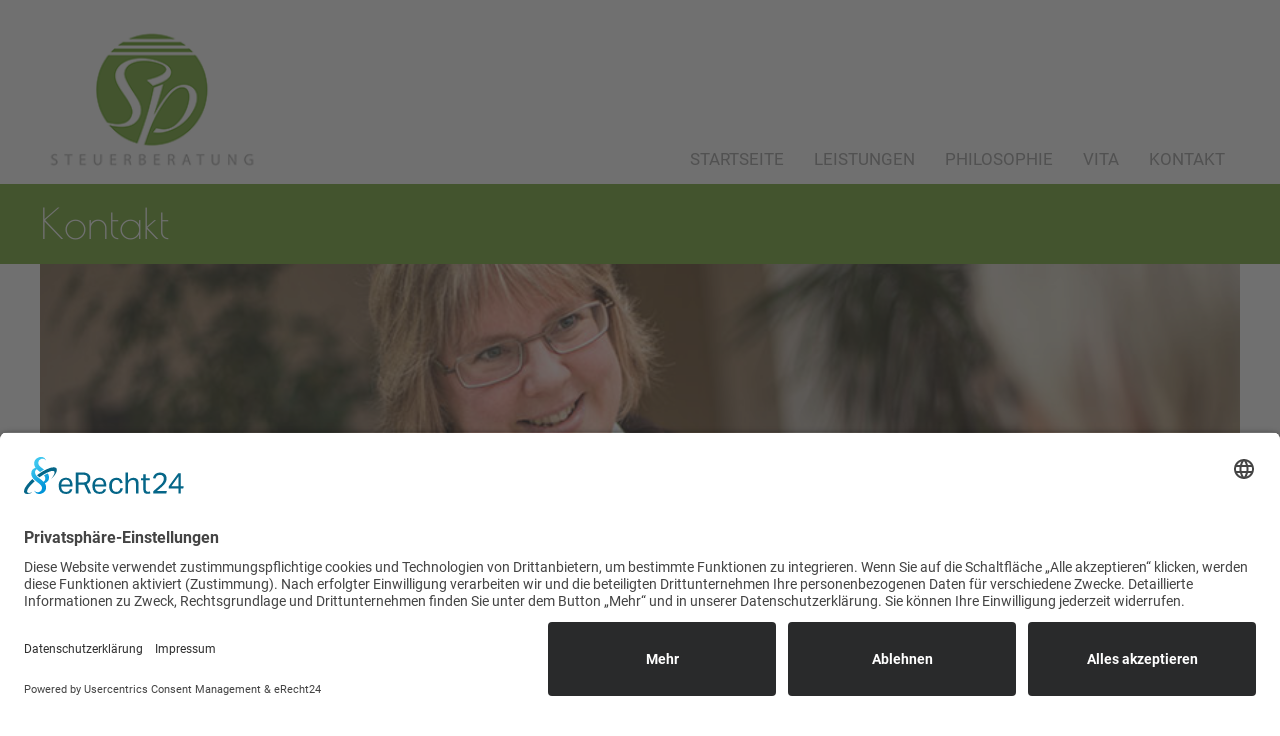

--- FILE ---
content_type: text/html; charset=utf-8
request_url: https://www.paulsen-steuerberatung.de/kontakt-footer
body_size: 9186
content:
<!DOCTYPE html>
<html lang="de-de" dir="ltr">
<head>
	<link rel="canonical" href="https://www.paulsen-steuerberatung.de/kontakt-footer">
	<meta charset="utf-8">
	<meta name="viewport" content="width=device-width, initial-scale=1">
	<meta name="generator" content="Joomla! - Open Source Content Management">
	<title>Kontakt – Sonja Paulsen Steuerberaterin</title>

	<link href="/media/system/css/joomla-fontawesome.min.css?cbfc52" rel="stylesheet">
	<link href="/media/templates/site/cassiopeia/css/global/colors_standard.min.css?cbfc52" rel="stylesheet">
	<link href="/media/templates/site/cassiopeia/css/global/fonts-local_roboto.min.css?cbfc52" rel="lazy-stylesheet" media="print" onload="this.media='all'"><noscript><link href="/media/templates/site/cassiopeia/css/global/fonts-local_roboto.min.css?cbfc52" rel="stylesheet"></noscript>
	<link href="/media/templates/site/cassiopeia/css/template.min.css?cbfc52" rel="stylesheet">
	<link href="/media/templates/site/cassiopeia/css/vendor/joomla-custom-elements/joomla-alert.min.css?0.2.0" rel="stylesheet">
	<link href="/media/templates/site/cassiopeia_mak/css/user.css?cbfc52" rel="stylesheet">
	<link href="https://kit.fontawesome.com/ced481b65d.css" rel="stylesheet">
	<link href="https://cdn.jsdelivr.net/npm/uikit@3.16.24/dist/css/uikit.min.css" rel="stylesheet">
	<link href="/modules/mod_mak_contentbuilder/css/mak_cb.css" rel="stylesheet">
	<link href="/media/plg_system_jf_accessibility_simple/css/jf_accessibility_simple.css?cbfc52" rel="stylesheet">
	<style>:root {
		--hue: 214;
		--template-bg-light: #f0f4fb;
		--template-text-dark: #495057;
		--template-text-light: #ffffff;
		--template-link-color: #2a69b8;
		--template-special-color: #001B4C;
		--cassiopeia-color-primary: rgba(105, 164, 38, 1);
		--cassiopeia-color-hover: rgba(105, 164, 38, 0.75);
		--color-light: rgba(255, 255, 255, 1);
		--color-dark: rgba(51, 51, 51, 1);
		
	}</style>
	<style>#mak-cb-128 .bg_color {; background-attachment: fixed; }</style>
	<style>#mak-cb-128 .mk_box_container_0 .item_id_0 table tr td a {color: rgba(34, 34, 34, 1);  transition: all ease .45s;} 
                                                                            
                                                                            #mak-cb-128 .mk_box_container_0 .item_id_0 table tr td a:hover { }

                                                                            #mak-cb-128 .mk_box_container_0 .item_id_0 table tr td a {color: rgba(34, 34, 34, 1); }

                                                                            #mak-cb-128 .mk_box_container_0 .item_id_0 div {color: rgba(34, 34, 34, 1); }
                                                                             #mak-cb-128 .mk_box_container_0 .item_id_0 h3 {color: rgba(34, 34, 34, 1); } #mak-cb-128 .mk_box_container_0 .item_id_0 {color: rgba(34, 34, 34, 1); }  #mak-cb-128 .mk_box_container_0 .item_id_0 * .uk-heading-divider {border-left-color: rgba(34, 34, 34, 1) !important;} #mak-cb-128 .mk_box_container_0 .item_id_0 * .uk-heading-bullet::before {border-left-color: rgba(34, 34, 34, 1) !important;} #mak-cb-128 .mk_box_container_0 .item_id_0 * .uk-heading-line > ::before {border-color: rgba(34, 34, 34, 1) !important;} #mak-cb-128 .mk_box_container_0 .item_id_0 * .uk-heading-line > ::after {border-color: rgba(34, 34, 34, 1) !important;}  #mak-cb-128 .mk_box_container_0 .item_id_0 * .mk-flip-inner {color: rgba(34, 34, 34, 1); } #mak-cb-128 .mk_box_container_0 { background-attachment: fixed;}</style>
	<style>#mak-cb-128 .mk_box_container_0 .item_id_0 table tr td a {color: rgba(34, 34, 34, 1);  transition: all ease .45s;} 
                                                                            
                                                                            #mak-cb-128 .mk_box_container_0 .item_id_0 table tr td a:hover { }

                                                                            #mak-cb-128 .mk_box_container_0 .item_id_0 table tr td a {color: rgba(34, 34, 34, 1); }

                                                                            #mak-cb-128 .mk_box_container_0 .item_id_0 div {color: rgba(34, 34, 34, 1); }
                                                                             #mak-cb-128 .mk_box_container_0 .item_id_0 h3 {color: rgba(34, 34, 34, 1); } #mak-cb-128 .mk_box_container_0 .item_id_0 {color: rgba(34, 34, 34, 1); }  #mak-cb-128 .mk_box_container_0 .item_id_0 * .uk-heading-divider {border-left-color: rgba(34, 34, 34, 1) !important;} #mak-cb-128 .mk_box_container_0 .item_id_0 * .uk-heading-bullet::before {border-left-color: rgba(34, 34, 34, 1) !important;} #mak-cb-128 .mk_box_container_0 .item_id_0 * .uk-heading-line > ::before {border-color: rgba(34, 34, 34, 1) !important;} #mak-cb-128 .mk_box_container_0 .item_id_0 * .uk-heading-line > ::after {border-color: rgba(34, 34, 34, 1) !important;}  #mak-cb-128 .mk_box_container_0 .item_id_0 * .mk-flip-inner {color: rgba(34, 34, 34, 1); } #mak-cb-128 .mk_box_container_0 { background-attachment: fixed;}#mak-cb-128 .mk_box_container_1 .item_id_0 table tr td a {color: rgba(34, 34, 34, 1);  transition: all ease .45s;} 
                                                                            
                                                                            #mak-cb-128 .mk_box_container_1 .item_id_0 table tr td a:hover { }

                                                                            #mak-cb-128 .mk_box_container_1 .item_id_0 table tr td a {color: rgba(34, 34, 34, 1); }

                                                                            #mak-cb-128 .mk_box_container_1 .item_id_0 div {color: rgba(34, 34, 34, 1); }
                                                                             #mak-cb-128 .mk_box_container_1 .item_id_0 h3 {color: rgba(34, 34, 34, 1); } #mak-cb-128 .mk_box_container_1 .item_id_0 {color: rgba(34, 34, 34, 1); }  #mak-cb-128 .mk_box_container_1 .item_id_0 * .uk-heading-divider {border-left-color: rgba(34, 34, 34, 1) !important;} #mak-cb-128 .mk_box_container_1 .item_id_0 * .uk-heading-bullet::before {border-left-color: rgba(34, 34, 34, 1) !important;} #mak-cb-128 .mk_box_container_1 .item_id_0 * .uk-heading-line > ::before {border-color: rgba(34, 34, 34, 1) !important;} #mak-cb-128 .mk_box_container_1 .item_id_0 * .uk-heading-line > ::after {border-color: rgba(34, 34, 34, 1) !important;}  #mak-cb-128 .mk_box_container_1 .item_id_0 * .mk-flip-inner {color: rgba(34, 34, 34, 1); } #mak-cb-128 .mk_box_container_1 { background-attachment: fixed;}</style>
	<style>#mak-cb-128 .mk_box_container_0 .item_id_0 table tr td a {color: rgba(34, 34, 34, 1);  transition: all ease .45s;} 
                                                                            
                                                                            #mak-cb-128 .mk_box_container_0 .item_id_0 table tr td a:hover { }

                                                                            #mak-cb-128 .mk_box_container_0 .item_id_0 table tr td a {color: rgba(34, 34, 34, 1); }

                                                                            #mak-cb-128 .mk_box_container_0 .item_id_0 div {color: rgba(34, 34, 34, 1); }
                                                                             #mak-cb-128 .mk_box_container_0 .item_id_0 h3 {color: rgba(34, 34, 34, 1); } #mak-cb-128 .mk_box_container_0 .item_id_0 {color: rgba(34, 34, 34, 1); }  #mak-cb-128 .mk_box_container_0 .item_id_0 * .uk-heading-divider {border-left-color: rgba(34, 34, 34, 1) !important;} #mak-cb-128 .mk_box_container_0 .item_id_0 * .uk-heading-bullet::before {border-left-color: rgba(34, 34, 34, 1) !important;} #mak-cb-128 .mk_box_container_0 .item_id_0 * .uk-heading-line > ::before {border-color: rgba(34, 34, 34, 1) !important;} #mak-cb-128 .mk_box_container_0 .item_id_0 * .uk-heading-line > ::after {border-color: rgba(34, 34, 34, 1) !important;}  #mak-cb-128 .mk_box_container_0 .item_id_0 * .mk-flip-inner {color: rgba(34, 34, 34, 1); } #mak-cb-128 .mk_box_container_0 { background-attachment: fixed;}#mak-cb-128 .mk_box_container_1 .item_id_0 table tr td a {color: rgba(34, 34, 34, 1);  transition: all ease .45s;} 
                                                                            
                                                                            #mak-cb-128 .mk_box_container_1 .item_id_0 table tr td a:hover { }

                                                                            #mak-cb-128 .mk_box_container_1 .item_id_0 table tr td a {color: rgba(34, 34, 34, 1); }

                                                                            #mak-cb-128 .mk_box_container_1 .item_id_0 div {color: rgba(34, 34, 34, 1); }
                                                                             #mak-cb-128 .mk_box_container_1 .item_id_0 h3 {color: rgba(34, 34, 34, 1); } #mak-cb-128 .mk_box_container_1 .item_id_0 {color: rgba(34, 34, 34, 1); }  #mak-cb-128 .mk_box_container_1 .item_id_0 * .uk-heading-divider {border-left-color: rgba(34, 34, 34, 1) !important;} #mak-cb-128 .mk_box_container_1 .item_id_0 * .uk-heading-bullet::before {border-left-color: rgba(34, 34, 34, 1) !important;} #mak-cb-128 .mk_box_container_1 .item_id_0 * .uk-heading-line > ::before {border-color: rgba(34, 34, 34, 1) !important;} #mak-cb-128 .mk_box_container_1 .item_id_0 * .uk-heading-line > ::after {border-color: rgba(34, 34, 34, 1) !important;}  #mak-cb-128 .mk_box_container_1 .item_id_0 * .mk-flip-inner {color: rgba(34, 34, 34, 1); } #mak-cb-128 .mk_box_container_1 { background-attachment: fixed;}#mak-cb-128 .mk_box_container_2 .item_id_0 table tr td a {color: rgba(34, 34, 34, 1);  transition: all ease .45s;} 
                                                                            
                                                                            #mak-cb-128 .mk_box_container_2 .item_id_0 table tr td a:hover { }

                                                                            #mak-cb-128 .mk_box_container_2 .item_id_0 table tr td a {color: rgba(34, 34, 34, 1); }

                                                                            #mak-cb-128 .mk_box_container_2 .item_id_0 div {color: rgba(34, 34, 34, 1); }
                                                                             #mak-cb-128 .mk_box_container_2 .item_id_0 h3 {color: rgba(34, 34, 34, 1); } #mak-cb-128 .mk_box_container_2 .item_id_0 {color: rgba(34, 34, 34, 1); }  #mak-cb-128 .mk_box_container_2 .item_id_0 * .uk-heading-divider {border-left-color: rgba(34, 34, 34, 1) !important;} #mak-cb-128 .mk_box_container_2 .item_id_0 * .uk-heading-bullet::before {border-left-color: rgba(34, 34, 34, 1) !important;} #mak-cb-128 .mk_box_container_2 .item_id_0 * .uk-heading-line > ::before {border-color: rgba(34, 34, 34, 1) !important;} #mak-cb-128 .mk_box_container_2 .item_id_0 * .uk-heading-line > ::after {border-color: rgba(34, 34, 34, 1) !important;}  #mak-cb-128 .mk_box_container_2 .item_id_0 * .mk-flip-inner {color: rgba(34, 34, 34, 1); } #mak-cb-128 .mk_box_container_2 { background-attachment: fixed;}</style>
	<style>#mak-cb-128 .mk_box_container_0 .item_id_0 table tr td a {color: rgba(34, 34, 34, 1);  transition: all ease .45s;} 
                                                                            
                                                                            #mak-cb-128 .mk_box_container_0 .item_id_0 table tr td a:hover { }

                                                                            #mak-cb-128 .mk_box_container_0 .item_id_0 table tr td a {color: rgba(34, 34, 34, 1); }

                                                                            #mak-cb-128 .mk_box_container_0 .item_id_0 div {color: rgba(34, 34, 34, 1); }
                                                                             #mak-cb-128 .mk_box_container_0 .item_id_0 h3 {color: rgba(34, 34, 34, 1); } #mak-cb-128 .mk_box_container_0 .item_id_0 {color: rgba(34, 34, 34, 1); }  #mak-cb-128 .mk_box_container_0 .item_id_0 * .uk-heading-divider {border-left-color: rgba(34, 34, 34, 1) !important;} #mak-cb-128 .mk_box_container_0 .item_id_0 * .uk-heading-bullet::before {border-left-color: rgba(34, 34, 34, 1) !important;} #mak-cb-128 .mk_box_container_0 .item_id_0 * .uk-heading-line > ::before {border-color: rgba(34, 34, 34, 1) !important;} #mak-cb-128 .mk_box_container_0 .item_id_0 * .uk-heading-line > ::after {border-color: rgba(34, 34, 34, 1) !important;}  #mak-cb-128 .mk_box_container_0 .item_id_0 * .mk-flip-inner {color: rgba(34, 34, 34, 1); } #mak-cb-128 .mk_box_container_0 { background-attachment: fixed;}#mak-cb-128 .mk_box_container_1 .item_id_0 table tr td a {color: rgba(34, 34, 34, 1);  transition: all ease .45s;} 
                                                                            
                                                                            #mak-cb-128 .mk_box_container_1 .item_id_0 table tr td a:hover { }

                                                                            #mak-cb-128 .mk_box_container_1 .item_id_0 table tr td a {color: rgba(34, 34, 34, 1); }

                                                                            #mak-cb-128 .mk_box_container_1 .item_id_0 div {color: rgba(34, 34, 34, 1); }
                                                                             #mak-cb-128 .mk_box_container_1 .item_id_0 h3 {color: rgba(34, 34, 34, 1); } #mak-cb-128 .mk_box_container_1 .item_id_0 {color: rgba(34, 34, 34, 1); }  #mak-cb-128 .mk_box_container_1 .item_id_0 * .uk-heading-divider {border-left-color: rgba(34, 34, 34, 1) !important;} #mak-cb-128 .mk_box_container_1 .item_id_0 * .uk-heading-bullet::before {border-left-color: rgba(34, 34, 34, 1) !important;} #mak-cb-128 .mk_box_container_1 .item_id_0 * .uk-heading-line > ::before {border-color: rgba(34, 34, 34, 1) !important;} #mak-cb-128 .mk_box_container_1 .item_id_0 * .uk-heading-line > ::after {border-color: rgba(34, 34, 34, 1) !important;}  #mak-cb-128 .mk_box_container_1 .item_id_0 * .mk-flip-inner {color: rgba(34, 34, 34, 1); } #mak-cb-128 .mk_box_container_1 { background-attachment: fixed;}#mak-cb-128 .mk_box_container_2 .item_id_0 table tr td a {color: rgba(34, 34, 34, 1);  transition: all ease .45s;} 
                                                                            
                                                                            #mak-cb-128 .mk_box_container_2 .item_id_0 table tr td a:hover { }

                                                                            #mak-cb-128 .mk_box_container_2 .item_id_0 table tr td a {color: rgba(34, 34, 34, 1); }

                                                                            #mak-cb-128 .mk_box_container_2 .item_id_0 div {color: rgba(34, 34, 34, 1); }
                                                                             #mak-cb-128 .mk_box_container_2 .item_id_0 h3 {color: rgba(34, 34, 34, 1); } #mak-cb-128 .mk_box_container_2 .item_id_0 {color: rgba(34, 34, 34, 1); }  #mak-cb-128 .mk_box_container_2 .item_id_0 * .uk-heading-divider {border-left-color: rgba(34, 34, 34, 1) !important;} #mak-cb-128 .mk_box_container_2 .item_id_0 * .uk-heading-bullet::before {border-left-color: rgba(34, 34, 34, 1) !important;} #mak-cb-128 .mk_box_container_2 .item_id_0 * .uk-heading-line > ::before {border-color: rgba(34, 34, 34, 1) !important;} #mak-cb-128 .mk_box_container_2 .item_id_0 * .uk-heading-line > ::after {border-color: rgba(34, 34, 34, 1) !important;}  #mak-cb-128 .mk_box_container_2 .item_id_0 * .mk-flip-inner {color: rgba(34, 34, 34, 1); } #mak-cb-128 .mk_box_container_2 { background-attachment: fixed;}#mak-cb-128 .mk_box_container_3 .item_id_0 ul li a {color: rgba(34, 34, 34, 1); background: rgba(255, 255, 255, 0); transition: all ease 0.45s;} 
                                                                            
                                                                            #mak-cb-128 .mk_box_container_3 .item_id_0 ul li a:hover {color: rgba(34, 34, 34, 0.6); }#mak-cb-128 .mk_box_container_3 .item_id_0 ul {margin: 0; padding: 0; list-style: none;} #mak-cb-128 .mk_box_container_3 .item_id_0 ul li a {color: rgba(34, 34, 34, 1); background: rgba(255, 255, 255, 0); transition: all ease .4s;} #mak-cb-128 .mk_box_container_3 .item_id_0 ul li a:hover {color: rgba(34, 34, 34, 0.6); } #mak-cb-128 .mk_box_container_3 { background-attachment: fixed;}</style>
	<style>#mak-cb-128 .mk_box_container_0 .item_id_0 table tr td a {color: rgba(34, 34, 34, 1);  transition: all ease .45s;} 
                                                                            
                                                                            #mak-cb-128 .mk_box_container_0 .item_id_0 table tr td a:hover { }

                                                                            #mak-cb-128 .mk_box_container_0 .item_id_0 table tr td a {color: rgba(34, 34, 34, 1); }

                                                                            #mak-cb-128 .mk_box_container_0 .item_id_0 div {color: rgba(34, 34, 34, 1); }
                                                                             #mak-cb-128 .mk_box_container_0 .item_id_0 h3 {color: rgba(34, 34, 34, 1); } #mak-cb-128 .mk_box_container_0 .item_id_0 {color: rgba(34, 34, 34, 1); }  #mak-cb-128 .mk_box_container_0 .item_id_0 * .uk-heading-divider {border-left-color: rgba(34, 34, 34, 1) !important;} #mak-cb-128 .mk_box_container_0 .item_id_0 * .uk-heading-bullet::before {border-left-color: rgba(34, 34, 34, 1) !important;} #mak-cb-128 .mk_box_container_0 .item_id_0 * .uk-heading-line > ::before {border-color: rgba(34, 34, 34, 1) !important;} #mak-cb-128 .mk_box_container_0 .item_id_0 * .uk-heading-line > ::after {border-color: rgba(34, 34, 34, 1) !important;}  #mak-cb-128 .mk_box_container_0 .item_id_0 * .mk-flip-inner {color: rgba(34, 34, 34, 1); } #mak-cb-128 .mk_box_container_0 { background-attachment: fixed;}#mak-cb-128 .mk_box_container_1 .item_id_0 table tr td a {color: rgba(34, 34, 34, 1);  transition: all ease .45s;} 
                                                                            
                                                                            #mak-cb-128 .mk_box_container_1 .item_id_0 table tr td a:hover { }

                                                                            #mak-cb-128 .mk_box_container_1 .item_id_0 table tr td a {color: rgba(34, 34, 34, 1); }

                                                                            #mak-cb-128 .mk_box_container_1 .item_id_0 div {color: rgba(34, 34, 34, 1); }
                                                                             #mak-cb-128 .mk_box_container_1 .item_id_0 h3 {color: rgba(34, 34, 34, 1); } #mak-cb-128 .mk_box_container_1 .item_id_0 {color: rgba(34, 34, 34, 1); }  #mak-cb-128 .mk_box_container_1 .item_id_0 * .uk-heading-divider {border-left-color: rgba(34, 34, 34, 1) !important;} #mak-cb-128 .mk_box_container_1 .item_id_0 * .uk-heading-bullet::before {border-left-color: rgba(34, 34, 34, 1) !important;} #mak-cb-128 .mk_box_container_1 .item_id_0 * .uk-heading-line > ::before {border-color: rgba(34, 34, 34, 1) !important;} #mak-cb-128 .mk_box_container_1 .item_id_0 * .uk-heading-line > ::after {border-color: rgba(34, 34, 34, 1) !important;}  #mak-cb-128 .mk_box_container_1 .item_id_0 * .mk-flip-inner {color: rgba(34, 34, 34, 1); } #mak-cb-128 .mk_box_container_1 { background-attachment: fixed;}#mak-cb-128 .mk_box_container_2 .item_id_0 table tr td a {color: rgba(34, 34, 34, 1);  transition: all ease .45s;} 
                                                                            
                                                                            #mak-cb-128 .mk_box_container_2 .item_id_0 table tr td a:hover { }

                                                                            #mak-cb-128 .mk_box_container_2 .item_id_0 table tr td a {color: rgba(34, 34, 34, 1); }

                                                                            #mak-cb-128 .mk_box_container_2 .item_id_0 div {color: rgba(34, 34, 34, 1); }
                                                                             #mak-cb-128 .mk_box_container_2 .item_id_0 h3 {color: rgba(34, 34, 34, 1); } #mak-cb-128 .mk_box_container_2 .item_id_0 {color: rgba(34, 34, 34, 1); }  #mak-cb-128 .mk_box_container_2 .item_id_0 * .uk-heading-divider {border-left-color: rgba(34, 34, 34, 1) !important;} #mak-cb-128 .mk_box_container_2 .item_id_0 * .uk-heading-bullet::before {border-left-color: rgba(34, 34, 34, 1) !important;} #mak-cb-128 .mk_box_container_2 .item_id_0 * .uk-heading-line > ::before {border-color: rgba(34, 34, 34, 1) !important;} #mak-cb-128 .mk_box_container_2 .item_id_0 * .uk-heading-line > ::after {border-color: rgba(34, 34, 34, 1) !important;}  #mak-cb-128 .mk_box_container_2 .item_id_0 * .mk-flip-inner {color: rgba(34, 34, 34, 1); } #mak-cb-128 .mk_box_container_2 { background-attachment: fixed;}#mak-cb-128 .mk_box_container_3 .item_id_0 ul li a {color: rgba(34, 34, 34, 1); background: rgba(255, 255, 255, 0); transition: all ease 0.45s;} 
                                                                            
                                                                            #mak-cb-128 .mk_box_container_3 .item_id_0 ul li a:hover {color: rgba(34, 34, 34, 0.6); }#mak-cb-128 .mk_box_container_3 .item_id_0 ul {margin: 0; padding: 0; list-style: none;} #mak-cb-128 .mk_box_container_3 .item_id_0 ul li a {color: rgba(34, 34, 34, 1); background: rgba(255, 255, 255, 0); transition: all ease .4s;} #mak-cb-128 .mk_box_container_3 .item_id_0 ul li a:hover {color: rgba(34, 34, 34, 0.6); } #mak-cb-128 .mk_box_container_3 { background-attachment: fixed;} #mak-cb-128 .mk_box_container_4 .item_id_0 h3 { } #mak-cb-128 .mk_box_container_4 .item_id_0 { }  #mak-cb-128 .mk_box_container_4 .item_id_0 * .uk-heading-divider {border-left-color: rgba(34, 34, 34, 1) !important;} #mak-cb-128 .mk_box_container_4 .item_id_0 * .uk-heading-bullet::before {border-left-color: rgba(34, 34, 34, 1) !important;} #mak-cb-128 .mk_box_container_4 .item_id_0 * .uk-heading-line > ::before {border-color: rgba(34, 34, 34, 1) !important;} #mak-cb-128 .mk_box_container_4 .item_id_0 * .uk-heading-line > ::after {border-color: rgba(34, 34, 34, 1) !important;}  #mak-cb-128 .mk_box_container_4 .item_id_0 * .mk-flip-inner { } #mak-cb-128 .mk_box_container_4 { background-attachment: fixed;}</style>
	<style>#mak-cb-128 .mk_box_container_0 .item_id_0 table tr td a {color: rgba(34, 34, 34, 1);  transition: all ease .45s;} 
                                                                            
                                                                            #mak-cb-128 .mk_box_container_0 .item_id_0 table tr td a:hover { }

                                                                            #mak-cb-128 .mk_box_container_0 .item_id_0 table tr td a {color: rgba(34, 34, 34, 1); }

                                                                            #mak-cb-128 .mk_box_container_0 .item_id_0 div {color: rgba(34, 34, 34, 1); }
                                                                             #mak-cb-128 .mk_box_container_0 .item_id_0 h3 {color: rgba(34, 34, 34, 1); } #mak-cb-128 .mk_box_container_0 .item_id_0 {color: rgba(34, 34, 34, 1); }  #mak-cb-128 .mk_box_container_0 .item_id_0 * .uk-heading-divider {border-left-color: rgba(34, 34, 34, 1) !important;} #mak-cb-128 .mk_box_container_0 .item_id_0 * .uk-heading-bullet::before {border-left-color: rgba(34, 34, 34, 1) !important;} #mak-cb-128 .mk_box_container_0 .item_id_0 * .uk-heading-line > ::before {border-color: rgba(34, 34, 34, 1) !important;} #mak-cb-128 .mk_box_container_0 .item_id_0 * .uk-heading-line > ::after {border-color: rgba(34, 34, 34, 1) !important;}  #mak-cb-128 .mk_box_container_0 .item_id_0 * .mk-flip-inner {color: rgba(34, 34, 34, 1); } #mak-cb-128 .mk_box_container_0 { background-attachment: fixed;}#mak-cb-128 .mk_box_container_1 .item_id_0 table tr td a {color: rgba(34, 34, 34, 1);  transition: all ease .45s;} 
                                                                            
                                                                            #mak-cb-128 .mk_box_container_1 .item_id_0 table tr td a:hover { }

                                                                            #mak-cb-128 .mk_box_container_1 .item_id_0 table tr td a {color: rgba(34, 34, 34, 1); }

                                                                            #mak-cb-128 .mk_box_container_1 .item_id_0 div {color: rgba(34, 34, 34, 1); }
                                                                             #mak-cb-128 .mk_box_container_1 .item_id_0 h3 {color: rgba(34, 34, 34, 1); } #mak-cb-128 .mk_box_container_1 .item_id_0 {color: rgba(34, 34, 34, 1); }  #mak-cb-128 .mk_box_container_1 .item_id_0 * .uk-heading-divider {border-left-color: rgba(34, 34, 34, 1) !important;} #mak-cb-128 .mk_box_container_1 .item_id_0 * .uk-heading-bullet::before {border-left-color: rgba(34, 34, 34, 1) !important;} #mak-cb-128 .mk_box_container_1 .item_id_0 * .uk-heading-line > ::before {border-color: rgba(34, 34, 34, 1) !important;} #mak-cb-128 .mk_box_container_1 .item_id_0 * .uk-heading-line > ::after {border-color: rgba(34, 34, 34, 1) !important;}  #mak-cb-128 .mk_box_container_1 .item_id_0 * .mk-flip-inner {color: rgba(34, 34, 34, 1); } #mak-cb-128 .mk_box_container_1 { background-attachment: fixed;}#mak-cb-128 .mk_box_container_2 .item_id_0 table tr td a {color: rgba(34, 34, 34, 1);  transition: all ease .45s;} 
                                                                            
                                                                            #mak-cb-128 .mk_box_container_2 .item_id_0 table tr td a:hover { }

                                                                            #mak-cb-128 .mk_box_container_2 .item_id_0 table tr td a {color: rgba(34, 34, 34, 1); }

                                                                            #mak-cb-128 .mk_box_container_2 .item_id_0 div {color: rgba(34, 34, 34, 1); }
                                                                             #mak-cb-128 .mk_box_container_2 .item_id_0 h3 {color: rgba(34, 34, 34, 1); } #mak-cb-128 .mk_box_container_2 .item_id_0 {color: rgba(34, 34, 34, 1); }  #mak-cb-128 .mk_box_container_2 .item_id_0 * .uk-heading-divider {border-left-color: rgba(34, 34, 34, 1) !important;} #mak-cb-128 .mk_box_container_2 .item_id_0 * .uk-heading-bullet::before {border-left-color: rgba(34, 34, 34, 1) !important;} #mak-cb-128 .mk_box_container_2 .item_id_0 * .uk-heading-line > ::before {border-color: rgba(34, 34, 34, 1) !important;} #mak-cb-128 .mk_box_container_2 .item_id_0 * .uk-heading-line > ::after {border-color: rgba(34, 34, 34, 1) !important;}  #mak-cb-128 .mk_box_container_2 .item_id_0 * .mk-flip-inner {color: rgba(34, 34, 34, 1); } #mak-cb-128 .mk_box_container_2 { background-attachment: fixed;}#mak-cb-128 .mk_box_container_3 .item_id_0 ul li a {color: rgba(34, 34, 34, 1); background: rgba(255, 255, 255, 0); transition: all ease 0.45s;} 
                                                                            
                                                                            #mak-cb-128 .mk_box_container_3 .item_id_0 ul li a:hover {color: rgba(34, 34, 34, 0.6); }#mak-cb-128 .mk_box_container_3 .item_id_0 ul {margin: 0; padding: 0; list-style: none;} #mak-cb-128 .mk_box_container_3 .item_id_0 ul li a {color: rgba(34, 34, 34, 1); background: rgba(255, 255, 255, 0); transition: all ease .4s;} #mak-cb-128 .mk_box_container_3 .item_id_0 ul li a:hover {color: rgba(34, 34, 34, 0.6); } #mak-cb-128 .mk_box_container_3 { background-attachment: fixed;} #mak-cb-128 .mk_box_container_4 .item_id_0 h3 { } #mak-cb-128 .mk_box_container_4 .item_id_0 { }  #mak-cb-128 .mk_box_container_4 .item_id_0 * .uk-heading-divider {border-left-color: rgba(34, 34, 34, 1) !important;} #mak-cb-128 .mk_box_container_4 .item_id_0 * .uk-heading-bullet::before {border-left-color: rgba(34, 34, 34, 1) !important;} #mak-cb-128 .mk_box_container_4 .item_id_0 * .uk-heading-line > ::before {border-color: rgba(34, 34, 34, 1) !important;} #mak-cb-128 .mk_box_container_4 .item_id_0 * .uk-heading-line > ::after {border-color: rgba(34, 34, 34, 1) !important;}  #mak-cb-128 .mk_box_container_4 .item_id_0 * .mk-flip-inner { } #mak-cb-128 .mk_box_container_4 { background-attachment: fixed;} #mak-cb-128 .mk_box_container_5 .item_id_0 h3 {color: rgba(255, 255, 255, 1); } #mak-cb-128 .mk_box_container_5 .item_id_0 {color: rgba(255, 255, 255, 1); }  #mak-cb-128 .mk_box_container_5 .item_id_0 * .uk-heading-divider {border-left-color: rgba(255, 255, 255, 1) !important;} #mak-cb-128 .mk_box_container_5 .item_id_0 * .uk-heading-bullet::before {border-left-color: rgba(255, 255, 255, 1) !important;} #mak-cb-128 .mk_box_container_5 .item_id_0 * .uk-heading-line > ::before {border-color: rgba(255, 255, 255, 1) !important;} #mak-cb-128 .mk_box_container_5 .item_id_0 * .uk-heading-line > ::after {border-color: rgba(255, 255, 255, 1) !important;}  #mak-cb-128 .mk_box_container_5 .item_id_0 * .mk-flip-inner {color: rgba(255, 255, 255, 1); } #mak-cb-128 .mk_box_container_5 { background-attachment: fixed;}</style>
	<style>:root{--access-btn_right: 12.8px;--access-btn_bottom: 115px;--access-btn_width: 48px;--access-btn_height: 48px;--access-btn-icon_width: 25px;--access-btn-icon_color: #ffffff;--access-btn_bg: #6aa525;--access-btn_border: rgba(255, 255, 255, 0);--access-btn_border-radius: 0px;--access-btn_pos: absolute;}</style>

	<script src="/media/vendor/jquery/js/jquery.min.js?3.7.1"></script>
	<script src="/media/legacy/js/jquery-noconflict.min.js?504da4"></script>
	<script type="application/json" class="joomla-script-options new">{"bootstrap.modal":{"#modal-jform_consentbox":{"keyboard":true,"focus":true}},"joomla.jtext":{"ERROR":"Fehler","MESSAGE":"Nachricht","NOTICE":"Hinweis","WARNING":"Warnung","JCLOSE":"Schließen","JOK":"OK","JOPEN":"Öffnen","JLIB_FORM_CONTAINS_INVALID_FIELDS":"Das Formular kann nicht abgeschickt werden, da ihm die erforderlichen Daten fehlen.<br>Bitte die markierten Felder korrigieren und erneut versuchen.","JLIB_FORM_FIELD_REQUIRED_VALUE":"Das Feld darf nicht leer sein.","JLIB_FORM_FIELD_REQUIRED_CHECK":"Eine der Optionen muss ausgewählt sein.","JLIB_FORM_FIELD_INVALID_VALUE":"Dieser Wert ist ungültig."},"joomla.messages":[{"warning":["Joomla\\CMS\\Cache\\Storage\\FileStorage::_deleteFolder Löschen fehlgeschlagen: .nfs00000000c36f324550005b86"]}],"system.paths":{"root":"","rootFull":"https://www.paulsen-steuerberatung.de/","base":"","baseFull":"https://www.paulsen-steuerberatung.de/"},"csrf.token":"030f67d84015e668356b81994efba863","system.keepalive":{"interval":300000,"uri":"/component/ajax/?format=json"},"plg_system_jf_accessibility_simple":{"panelPosition":"left"},"accessibility-options":{"labels":{"menuTitle":"Bedienungshilfen","increaseText":"Schrift vergrößern","decreaseText":"Schrift verkleinern","increaseTextSpacing":"Zeichenabstand erhöhen","decreaseTextSpacing":"Zeichenabstand verringern","invertColors":"Farben umkehren","grayHues":"Graue Farbtöne","underlineLinks":"Links unterstreichen","bigCursor":"Großer Mauszeiger","readingGuide":"Zeilenlineal","textToSpeech":"Text vorlesen","speechToText":"Sprache zu Text","resetTitle":"Zurücksetzen","closeTitle":"Schließen"},"icon":{"position":{"left":{"size":"0","units":"px"}},"useEmojis":false},"hotkeys":{"enabled":true,"helpTitles":true},"textToSpeechLang":["de-DE"],"speechToTextLang":["de-DE"]},"plg_system_schedulerunner":{"interval":300}}</script>
	<script src="/media/system/js/core.min.js?2cb912"></script>
	<script src="/media/vendor/webcomponentsjs/js/webcomponents-bundle.min.js?2.8.0" nomodule defer></script>
	<script src="/media/templates/site/cassiopeia/js/template.min.js?cbfc52" type="module"></script>
	<script src="/media/vendor/bootstrap/js/collapse.min.js?5.3.3" type="module"></script>
	<script src="/media/system/js/keepalive.min.js?08e025" type="module"></script>
	<script src="/media/system/js/fields/validate.min.js?9c4b9d" defer></script>
	<script src="/media/vendor/bootstrap/js/modal.min.js?5.3.3" type="module"></script>
	<script src="/media/system/js/joomla-hidden-mail.min.js?80d9c7" type="module"></script>
	<script src="/media/templates/site/cassiopeia_mak/js/user.js?cbfc52"></script>
	<script src="/media/system/js/messages.min.js?9a4811" type="module"></script>
	<script src="/media/vendor/accessibility/js/accessibility.min.js?3.0.17" defer></script>
	<script src="/media/plg_system_schedulerunner/js/run-schedule.min.js?229d3b" type="module"></script>
	<script src="https://cdn.jsdelivr.net/npm/uikit@3.16.24/dist/js/uikit.min.js"></script>
	<script src="https://cdn.jsdelivr.net/npm/uikit@3.16.24/dist/js/uikit-icons.min.js"></script>
	<script src="/media/plg_system_jf_accessibility_simple/js/jf_accessibility_simple.js?cbfc52"></script>
	<script type="application/ld+json">{"@context":"https://schema.org","@graph":[{"@type":"Organization","@id":"https://www.paulsen-steuerberatung.de/#/schema/Organization/base","name":"Sonja Paulsen Steuerberaterin","url":"https://www.paulsen-steuerberatung.de/"},{"@type":"WebSite","@id":"https://www.paulsen-steuerberatung.de/#/schema/WebSite/base","url":"https://www.paulsen-steuerberatung.de/","name":"Sonja Paulsen Steuerberaterin","publisher":{"@id":"https://www.paulsen-steuerberatung.de/#/schema/Organization/base"}},{"@type":"WebPage","@id":"https://www.paulsen-steuerberatung.de/#/schema/WebPage/base","url":"https://www.paulsen-steuerberatung.de/kontakt-footer","name":"Kontakt – Sonja Paulsen Steuerberaterin","isPartOf":{"@id":"https://www.paulsen-steuerberatung.de/#/schema/WebSite/base"},"about":{"@id":"https://www.paulsen-steuerberatung.de/#/schema/Organization/base"},"inLanguage":"de-DE"},{"@type":"Person","@id":"https://www.paulsen-steuerberatung.de/#/schema/com_contact/contact/1","name":"Sonja Paulsen Steuerberaterin","address":{"streetAddress":"Moordamm 15","addressLocality":"25335 Elmshorn","addressRegion":"Schleswig-Holstein","addressCountry":"Deutschland","telephone":"04121 - 90 75 112","faxNumber":"04121 - 90 75 113","url":"https://www.paulsen-steuerberatung.de"},"isPartOf":{"@id":"https://www.paulsen-steuerberatung.de/#/schema/WebPage/base"}}]}</script>
	<script type="module">window.addEventListener("load", function() {new Accessibility(Joomla.getOptions("accessibility-options") || {});});</script>
	<style>#ecc {margin: 15px 0;}</style>
<style>.yvuq0vy {display: none !important;}</style>

</head>

<body id=" " class="site com_contact wrapper-static view-contact no-layout no-task itemid-204">	
	
	
	
	<div id="mk-header" class="uk-height-max-medium"  uk-sticky="start: 30vh; animation: uk-animation-slide-top-medium;">
		<div class="uk-container">
			<div uk-grid>
				<div class="uk-width-auto uk-flex uk-flex-middle">
										
						<div id="mk-brand" class="mk-brand py-2">
							<a class="brand-logo" href="/">
								<div id='logo-start' class='uk-padding-small uk-padding-remove-horizontal uk-padding-remove-bottom'><img src="/images/kundenordner/steuerberatung-paulsen-logo.png#joomlaImage://local-images/kundenordner/steuerberatung-paulsen-logo.png?width=212&amp;height=138" alt="Sonja Paulsen Steuerberaterin"></div>								<div id='logo-switch' class=' uk-padding-remove-horizontal uk-padding-remove-bottom uk-hidden'><img src="/images/kundenordner/steuerberatung-paulsen-logo-switch.jpg#joomlaImage://local-images/kundenordner/steuerberatung-paulsen-logo-switch.jpg?width=212&amp;height=108" alt="Sonja Paulsen Steuerberaterin"></div>	
							</a>							
															
						</div>
									</div>
				<div class="uk-width-expand mk-nav-container">
											<div id="mk-navigation" class="mk-nav  uk-dark uk-padding-remove-vertical">
															

<nav class="uk-navbar-container  uk-navbar-transparent" uk-navbar>
    <div class="uk-navbar-left uk-visible@m">
    <ul class="uk-navbar-nav ">
        

<li class="uk-item-101 uk-text-default uk-padding-small uk-padding-remove-bottom default"><a href="/" >Startseite</a></li><li class="uk-item-201 uk-text-default uk-padding-small uk-padding-remove-bottom"><a href="/leistungen" >Leistungen</a></li><li class="uk-item-202 uk-text-default uk-padding-small uk-padding-remove-bottom"><a href="/philosophie" >Philosophie</a></li><li class="uk-item-203 uk-text-default uk-padding-small uk-padding-remove-bottom"><a href="/vita" >Vita</a></li><li class="uk-item-121 uk-text-default uk-padding-small uk-padding-remove-bottom"><a href="/kontakt" >Kontakt</a></li></ul>
    </div>

       
        <a class="uk-hidden@m" uk-toggle="target: #offcanavas140">
        <i class="fa-regular fa-bars fa-2x uk-margin-small-right"></i></a>

        <div id="offcanavas140" class=""  uk-offcanvas="overlay: true; mode: push;">
            <div class="uk-offcanvas-bar uk-padding-large uk-width-expand">
                <button class="uk-offcanvas-close uk-close-large uk-padding-small" type="button" uk-close></button>
                <div class="uk-padding uk-padding-remove-horizontal">
                <ul class="uk-nav uk-nav-default "  uk-nav>
                

<li class="uk-item-101 uk-text-default uk-divider default"><a href="/" >Startseite</a></li><li class="uk-item-201 uk-text-default uk-divider"><a href="/leistungen" >Leistungen</a></li><li class="uk-item-202 uk-text-default uk-divider"><a href="/philosophie" >Philosophie</a></li><li class="uk-item-203 uk-text-default uk-divider"><a href="/vita" >Vita</a></li><li class="uk-item-121 uk-text-default uk-divider"><a href="/kontakt" >Kontakt</a></li></ul>
                </div>
            </div>
        </div>






    
</nav>

																				</div>
									</div>
			</div>	
		</div>
	</div>

	
			<div class='uk-section uk-padding-remove'>
		<div class="template-root">
		<div class="uk-container uk-background-cover uk-light uk-flex" uk-parallax="bgy: 50" style="background-image: url(/)" uk-img>
			<h1 class='uk-padding-small uk-padding-remove-horizontal'>Kontakt</h1>			</div>
		</div>
	</div>
	
			
<div id="mod-custom157" class="mod-custom custom">
    <div class="uk-container uk-position-relative uk-visible-toggle uk-light" tabindex="-1"  uk-slideshow="autoplay: true; autoplay-interval: 5000; animation: pull; min-height: 300; max-height: 500">
    <ul class="uk-slideshow-items">
        <li>
           <img src="/images/kundenordner/kopf2.jpeg" loading="lazy" width="990" height="349" data-path="local-images:/kundenordner/kopf2 - Kopie.jpeg"  alt="Sonja Paulsen Steuerberaterin 1" uk-cover>
        </li>
        <li>
           <img src="/images/kundenordner/s2.jpeg" loading="lazy" width="990" height="349" data-path="local-images:/kundenordner/kopf2 - Kopie.jpeg"  alt="Sonja Paulsen Steuerberaterin 1" uk-cover>
        </li>
        <li>
           <img src="/images/kundenordner/s3.jpeg" loading="lazy" width="990" height="349" data-path="local-images:/kundenordner/kopf2 - Kopie.jpeg"  alt="Sonja Paulsen Steuerberaterin 1" uk-cover>
        </li>
        <li>
           <img src="/images/kundenordner/s4.jpeg" loading="lazy" width="990" height="349" data-path="local-images:/kundenordner/kopf2 - Kopie.jpeg"  alt="Sonja Paulsen Steuerberaterin 1" uk-cover>
        </li>
    </ul>
<a class="uk-slidenav-large uk-position-center-left uk-position-large uk-hidden-hover" href="#" uk-slidenav-previous uk-slideshow-item="previous"></a>
    <a class="uk-slidenav-large uk-position-center-right uk-position-large uk-hidden-hover" href="#" uk-slidenav-next uk-slideshow-item="next"></a>
</div>
</div>

	
	<div class="uk-section">
		<div class="uk-container">
			<div uk-grid>
				
									
				<div class="uk-width-expand">
					<div class="uk-child-width-1-1" uk-grid>
                      	
												<div>
							
<div class="" itemscope itemtype="https://schema.org/Person" >

	
			<div class="page-header">
			<h1>
								<span class="contact-name" itemprop="name">Sonja Paulsen Steuerberaterin</span>
			</h1>
		</div>
	
	
		
	
	
	
	
	
		<div class="uk-grid-large" uk-grid>
		<div class="uk-width-auto@s">
			<h2 class="uk-padding-small uk-padding-remove-horizontal">Kontakt</h2>
			
			<div class="com-contact__info">
				<dl class="com-contact__address contact-address dl-horizontal" itemprop="address" itemscope itemtype="https://schema.org/PostalAddress">
            <dt>
                            <span class="jicons-text">
                    Adresse:                 </span>
                    </dt>

                    <dd>
                <span class="contact-street" itemprop="streetAddress">
                    Moordamm 15                </span>
            </dd>
        
                    <dd>
                <span class="contact-suburb" itemprop="addressLocality">
                    25335 Elmshorn                </span>
            </dd>
                            <dd>
                <span class="contact-state" itemprop="addressRegion">
                    Schleswig-Holstein                </span>
            </dd>
                                    <dd>
                <span class="contact-country" itemprop="addressCountry">
                    Deutschland                </span>
            </dd>
            
    <dt>
                    <span class="jicons-text">
                E-Mail-Adresse:             </span>
            </dt>
    <dd>
        <span class="contact-emailto">
            <joomla-hidden-mail  is-link="1" is-email="1" first="aW5mbw==" last="cGF1bHNlbi1zdGV1ZXJiZXJhdHVuZy5kZQ==" text="aW5mb0BwYXVsc2VuLXN0ZXVlcmJlcmF0dW5nLmRl" base="" >Diese E-Mail-Adresse ist vor Spambots geschützt! Zur Anzeige muss JavaScript eingeschaltet sein.</joomla-hidden-mail>        </span>
    </dd>

    <dt>
                    <span class="jicons-text">
                Telefon:             </span>
            </dt>
    <dd>
        <span class="contact-telephone" itemprop="telephone">
            04121 - 90 75 112        </span>
    </dd>
    <dt>
                    <span class="jicons-text">
                Fax:             </span>
            </dt>
    <dd>
        <span class="contact-fax" itemprop="faxNumber">
        04121 - 90 75 113        </span>
    </dd>
    <dt>
                    <span class="jicons-text">
                Website:             </span>
            </dt>
    <dd>
        <span class="contact-webpage">
            <a href="https://www.paulsen-steuerberatung.de" target="_blank" rel="noopener noreferrer" itemprop="url">
            https://www.paulsen-steuerberatung.de</a>
        </span>
    </dd>
</dl>

							</div>
		</div>

	
			
	<div class="uk-width-expand@s">
		<div class="com-contact__form contact-form">
    <form id="contact-form" action="/kontakt-footer" method="post" class="form-validate form-horizontal well">

        <fieldset class="m-0">
                    <h2 class="uk-padding-small uk-padding-remove-horizontal">Kontakt aufnehmen</h2>
                    <div class='uk-text-warning'><div class="control-group field-spacer">
            <div class="control-label"><span class="spacer"><span class="before"></span><span class="text"><label id="jform_spacer-lbl" class=""><strong class='red'>*</strong> Benötigtes Feld</label></span><span class="after"></span></span></div>
        <div class="controls">
                     </div>
</div>
</div>                    <div  class="uk-grid-medium" uk-grid>
                        
                        <div  class='uk-width-1-2@m'><div class="control-group">
            <div class="control-label"><label id="jform_com_fields_anrede-lbl" for="jform_com_fields_anrede">
    Anrede</label>
</div>
        <div class="controls">
        <select id="jform_com_fields_anrede" name="jform[com_fields][anrede]" class="form-select">
	<option value="Anrede">Bitte w&auml;hlen</option>
	<option value="Frau">Frau</option>
	<option value="Herr">Herr</option>
</select>
            </div>
</div>
</div><div  class='uk-width-1-2@m'><div class="control-group">
            <div class="control-label"><label id="jform_contact_name-lbl" for="jform_contact_name" class="required">
    Name<span class="star" aria-hidden="true">&#160;*</span></label>
</div>
        <div class="controls">
        

    
    <input
        type="text"
        name="jform[contact_name]"
        id="jform_contact_name"
        value=""
                class="form-control required" size="30"         required       >

    

            </div>
</div>
</div><div  class='uk-width-1-2@m'><div class="control-group">
            <div class="control-label"><label id="jform_contact_emailmsg-lbl" for="jform_contact_emailmsg" class="required">
    Betreff<span class="star" aria-hidden="true">&#160;*</span></label>
</div>
        <div class="controls">
        

    
    <input
        type="text"
        name="jform[contact_subject]"
        id="jform_contact_emailmsg"
        value=""
                class="form-control required" size="60"         required       >

    

            </div>
</div>
</div><div  class='uk-width-1-2@m'><div class="control-group">
            <div class="control-label"><label id="jform_com_fields_firma-lbl" for="jform_com_fields_firma">
    Firma</label>
</div>
        <div class="controls">
        

    
    <input
        type="text"
        name="jform[com_fields][firma]"
        id="jform_com_fields_firma"
        value=""
                class="form-control"                 >

    

            </div>
</div>
</div><div  class='uk-width-1-2@m'><div class="control-group">
            <label class="yvuq0vy" for="iulj8x"></label>
<input type="text" id="iulj8x" name="pnm33ntni3t01" size="30" class="form-control inputbox yvuq0vy"/>
<div class="control-label"><label id="jform_contact_email-lbl" for="jform_contact_email" class="required">
    E-Mail<span class="star" aria-hidden="true">&#160;*</span></label>
</div>
        <div class="controls">
        <input type="email" inputmode="email" name="jform[contact_email]" class="form-control validate-email required" id="jform_contact_email" value="" size="30" autocomplete="email" required>            </div>
</div>
</div><div  class='uk-width-1-2@m'><div class="control-group">
            <div class="control-label"><label id="jform_com_fields_telefon-lbl" for="jform_com_fields_telefon">
    Telefon</label>
</div>
        <div class="controls">
        

    
    <input
        type="text"
        name="jform[com_fields][telefon]"
        id="jform_com_fields_telefon"
        value=""
                class="form-control"                 >

    

            </div>
</div>
</div><div  class='uk-width-1-1'><div class="control-group">
            <div class="control-label"><label id="jform_contact_message-lbl" for="jform_contact_message" class="required">
    Nachricht<span class="star" aria-hidden="true">&#160;*</span></label>
</div>
        <div class="controls">
        <textarea name="jform[contact_message]" id="jform_contact_message"  cols="50"  rows="10" class="form-control required"       required       ></textarea>            </div>
</div>
</div><div  class='uk-width-1-1'><div class="control-group">
            <div class="control-label"><label id="jform_consentbox-lbl" for="jform_consentbox" class="required">
    <a href="#modal-jform_consentbox" data-bs-toggle="modal">Datenschutzhinweis</a><span class="star" aria-hidden="true">&#160;*</span></label>
</div>
        <div class="controls">
        <div id="modal-jform_consentbox" role="dialog" tabindex="-1" class="joomla-modal modal fade" data-url="/datenschutz?tmpl=component" data-iframe="&lt;iframe class=&quot;iframe&quot; src=&quot;/datenschutz?tmpl=component&quot; name=&quot;Datenschutzhinweis&quot; title=&quot;Datenschutzhinweis&quot; height=&quot;100%&quot; width=&quot;100%&quot;&gt;&lt;/iframe&gt;">
    <div class="modal-dialog modal-lg jviewport-width80">
        <div class="modal-content">
            <div class="modal-header">
            <h3 class="modal-title">Datenschutzhinweis</h3>
                <button type="button" class="btn-close novalidate" data-bs-dismiss="modal" aria-label="Schließen">
        </button>
    </div>
<div class="modal-body jviewport-height70">
    </div>
        </div>
    </div>
</div>

<fieldset id="jform_consentbox" class="required checkboxes"
    required        >
    <legend class="visually-hidden">Datenschutzhinweis</legend>

                    <div class="form-check form-check-inline">
        <input type="checkbox" id="jform_consentbox0" name="jform[consentbox]" value="0"  class="form-check-input">            <label for="jform_consentbox0" class="form-check-label">
                Mit dem Absenden dieses Formulars wird der Datenschutzerklärung dieser Website und der Speicherung der übermittelten Daten zugestimmt.            </label>
        </div>
    </fieldset>
            </div>
</div>
</div><div  class='uk-width-1-1'><div class="control-group">
            <div class="control-label"><label id="jform_contact_email_copy-lbl" for="jform_contact_email_copy">
    Eine Kopie dieser E-Mail erhalten</label>
</div>
        <div class="controls">
        <div class="form-check form-check-inline">
    <input
        type="checkbox"
        name="jform[contact_email_copy]"
        id="jform_contact_email_copy"
        class="form-check-input"
        value="1"
            >
</div>
            </div>
</div>
                </fieldset>

                <div class="control-group">
            <div class="controls">
                <div id="ecc"><script id="zggnr2synum">document.addEventListener("DOMContentLoaded",function(){let e=document.createElement("input");e.setAttribute("type","hidden");e.setAttribute("name","ugylpwcdic");e.setAttribute("value","cnihq5ak");let t=document.getElementById("zggnr2synum"); let f=t.closest("form");setTimeout(function(){f.appendChild(e);t.parentNode.removeChild(t)},1e3)});</script></div><button class="btn btn-primary validate" type="submit">E-Mail senden</button>
                <input type="hidden" name="option" value="com_contact">
                <input type="hidden" name="task" value="contact.submit">
                <input type="hidden" name="return" value="">
                <input type="hidden" name="id" value="1:mak-3ntwicklung">
                <input type="hidden" name="030f67d84015e668356b81994efba863" value="1">            </div>
        </div>
        
        </div>
    </form>
</div>
	</div>

	
	</div>

	
	
	
			


	
	
	<div id="mk-maps" class="uk-width-1-1 uk-margin-large uk-margin-remove-horizontal">
		<h2 class="uk-padding-small uk-padding-remove-horizontal">Hier finden Sie uns</h2>
	<ul class="fields-container">
    <li class="field-entry google-maps "><span class="field-value "><iframe src="https://www.google.com/maps/embed?pb=!1m14!1m8!1m3!1d9433.917708414667!2d9.6659118!3d53.763152!3m2!1i1024!2i768!4f13.1!3m3!1m2!1s0x4163b4f1281abbed%3A0x6c0715310dd8a0c!2sSonja%20Paulsen%20Steuerberatung!5e0!3m2!1sde!2sde!4v1692198185084!5m2!1sde!2sde" width="100%" height="450" style="border:0;" allowfullscreen="" loading="lazy" referrerpolicy="no-referrer-when-downgrade"></iframe></span>
</li></ul>	</div>

</div>
							<div id="system-message-container" aria-live="polite"><noscript><div class="alert alert-warning">Joomla\CMS\Cache\Storage\FileStorage::_deleteFolder Löschen fehlgeschlagen: .nfs00000000c36f324550005b86</div></noscript></div>

						</div>
											</div>
				</div>

							</div>
		</div>
	</div>

	
			<div class="uk-section uk-padding-remove">
			
<section id="mak-cb-128" class="uk-section uk-padding-remove uk-margin-large-top ">

   <div id='mk_target_128 ' class='cb_container uk-position-relative uk-overflow-hidden bg_color uk-background-cover' >                
            
        <div class="uk-container uk-position-relative mk-index-2 uk-padding"> 
            <!-- BACKGROUND-CONTAINER - START -->

            <div class='uk-grid-match uk-flex-between uk-grid-small' uk-grid uk-height-match='target: > .mk_cb_container' uk-scrollspy='cls: uk-animation-slide-left; target: .mk_cb_container; delay: 200;'><div class='uk-width-1-1@s uk-flex-top uk-visible uk-visible'  1><div class='mk_container_0 '><div class='uk-flex mk-index-3 uk-height-1-1 uk-padding-remove mk_box_container_0 uk-flex-column mk_cb_container uk-position-relative uk-overflow-hidden mk_bg_color uk-background-cover ' ><div class='item_id_0 uk-text-left mk-index-4 uk-height-expand uk-visible '><div class='lh-base uk-text-lead uk-text-normal uk-padding-remove'> <div class='uk-width-expand'>Sonja Paulsen Steuerberaterin</div>  </div></div></div></div></div><div class='uk-width-1-4@s uk-flex-top uk-visible uk-visible'  1><div class='mk_container_1 '><div class='uk-flex mk-index-3 uk-height-1-1 uk-padding-remove mk_box_container_1 uk-flex-column mk_cb_container uk-position-relative uk-overflow-hidden mk_bg_color uk-background-cover ' ><div class='item_id_0 uk-text-left mk-index-4 uk-height-expand uk-visible '><div class='lh-base uk-text-default uk-text-light uk-padding-remove'>  <div class='uk-width-expand'>Moordamm 15<br>25335 Elmshorn<br>Schleswig-Holstein<br>Deutschland</div> </div></div></div></div></div><div class='uk-width-1-4@s uk-flex-top uk-visible uk-visible'  1><div class='mk_container_2 '><div class='uk-flex mk-index-3 uk-height-1-1 uk-padding-remove mk_box_container_2 uk-flex-column mk_cb_container uk-position-relative uk-overflow-hidden mk_bg_color uk-background-cover ' ><div class='item_id_0 uk-text-left mk-index-4 uk-height-expand uk-visible '><div class='lh-base uk-text-default uk-text-light uk-padding-remove'>   
        <table class='mk_kdaten'>
            <tr><td class='uk-table-middle'><i class='fa-light fa-phone'></i></td><td class='ps-2'><a href='tel:041219075112'>04121 - 90 75 112</a></td></tr> <tr><td class='uk-table-middle'><i class='fa-light fa-fax'></i></td><td class='ps-2'>04121 - 90 75 113</td></tr>  <tr><td class='uk-table-middle'><i class='fa-light fa-envelope'></i></td><td class='ps-2'><a href='mailto:<joomla-hidden-mail  is-link="1" is-email="1" first="aW5mbw==" last="cGF1bHNlbi1zdGV1ZXJiZXJhdHVuZy5kZQ==" text="aW5mb0BwYXVsc2VuLXN0ZXVlcmJlcmF0dW5nLmRl" base="" >Diese E-Mail-Adresse ist vor Spambots geschützt! Zur Anzeige muss JavaScript eingeschaltet sein.</joomla-hidden-mail>'><joomla-hidden-mail  is-link="1" is-email="1" first="aW5mbw==" last="cGF1bHNlbi1zdGV1ZXJiZXJhdHVuZy5kZQ==" text="aW5mb0BwYXVsc2VuLXN0ZXVlcmJlcmF0dW5nLmRl" base="" >Diese E-Mail-Adresse ist vor Spambots geschützt! Zur Anzeige muss JavaScript eingeschaltet sein.</joomla-hidden-mail></a></td></tr>
        </table></div></div></div></div></div><div class='uk-width-1-4@s uk-flex-top uk-visible uk-visible'  1><div class='mk_container_3 '><div class='uk-flex mk-index-3 uk-height-1-1 uk-padding-remove mk_box_container_3 uk-flex-column mk_cb_container uk-position-relative uk-overflow-hidden mk_bg_color uk-background-cover ' ><div class='item_id_0 uk-text-left mk-index-4 uk-height-expand uk-visible '><ul class='uk-text-default lh-base uk-text-light uk-padding-remove'><li class='cb_link_122'><a href='https://paulsen-steuerberatung.de/datenschutz'>Datenschutz</a></li><li class='cb_link_123'><a href='https://paulsen-steuerberatung.de/impressum'>Impressum</a></li><li class='cb_link_204'><a href='https://paulsen-steuerberatung.de/kontakt-footer'>Kontakt</a></li></ul></div></div></div></div><div class='uk-width-1-4@s uk-flex-top uk-visible uk-visible'  1><div class='mk_container_4 '><a href='https://www.datev.de/web/de/startseite/startseite-n/' rel='nofollow' target='_blank'><div class='uk-flex mk-index-3 uk-height-1-1 uk-padding-remove mk_box_container_4 uk-flex-column mk_cb_container uk-position-relative uk-overflow-hidden mk_bg_color uk-background-cover ' ><div class='item_id_0 uk-text-right mk-index-4 uk-height-expand uk-visible '><img src='https://paulsen-steuerberatung.de//images/kundenordner/Datev.jpg#joomlaImage://local-images/kundenordner/Datev.jpg?width=100&height=99' class='uk-responsive-height uk-padding-remove' alt='Datev' uk-img='loading: lazy' ></div></div></a></div></div><div class='uk-width-1-1@s uk-flex-middle uk-visible uk-visible'  1><div class='mk_container_5 '><div class='uk-flex mk-index-3 uk-height-1-1 uk-padding uk-padding-remove-horizontal uk-padding-remove-bottom mk_box_container_5 uk-flex-column mk_cb_container uk-position-relative uk-overflow-hidden mk_bg_color uk-background-cover ' ><div class='item_id_0 uk-text-left mk-index-4 uk-height-expand uk-visible '>
<div class="uk-padding-small uk-padding-remove-horizontal" uk-grid>
	<div class="uk-width-auto mk-copyright uk-dark">Copyright &#169; 2026 Sonja Paulsen Steuerberaterin. Alle Rechte vorbehalten.</div>
	<div class="uk-width-1-1 uk-margin-remove mk-home-link uk-dark">
		<a href="https://www.hgd-media.de" target="_blank" rel="follow">Webdesign by HGD-Media GmbH - Hamburg</a>
	</div>
</div></div></div></div></div>                
           </div> 
        </div>  <!-- BACKGROUND-CONTAINER END -->
                


             

    </div>         <!-- END Background -->
</section>      <!-- END SECTION -->
		</div>
	
	
				<div class="uk-position-bottom-right uk-position-fixed mk-totop-container uk-light mk-index-100" uk-parallax="opacity: 0,1; y: 0,-60; end: 50vh + 50%;">
				<a href="#" class="mk-totop-button uk-padding-small" uk-totop uk-scroll></a>
			</div>
    
	
	<script id="usercentrics-cmp" async data-eu-mode="true" data-settings-id="OVOId68Lu" src="https://app.eu.usercentrics.eu/browser-ui/latest/loader.js"></script>

</body>
</html>


--- FILE ---
content_type: text/css
request_url: https://www.paulsen-steuerberatung.de/media/templates/site/cassiopeia_mak/css/user.css?cbfc52
body_size: 18764
content:

.template-root, a.template-root {background:  var(--cassiopeia-color-primary); color: var(--white);}
a.template-root:hover {background:  var(--cassiopeia-color-hover) !important; color: var(--white) !important;}

body {color: #000; font-size: clamp(1.05rem, 5vw, 1.1rem); scroll-behavior: smooth;}
.wrapper-fluid .uk-container {max-width: 100% !important;}

main .h1, h1 {font-family: 'Poiret One' !important; font-size: clamp(2rem, 5vw, 3rem); font-weight: 600;}
main .h2, h2 {font-family: 'Poiret One' !important; font-size: clamp(1.5rem, vw, 2.4rem); font-weight: 400;}
main .h3, h3 {font-size: clamp(1.3rem, 5vw, 2rem); font-weight: 400;}
main a {color: var(--template-bg-dark-90); text-decoration: none !important;}
a, .uk-link {text-decoration: none !important; color: var(--template-bg-dark-90);}
a.brand-logo span {color: var(--template-bg-dark-90) !important;}

.template-root, a.template-root {background:  var(--cassiopeia-color-primary); color: var(--color-light);}
a:hover.template-root {background:  var(--cassiopeia-color-hover); color: var(--color-dark);}

.full-width, .row {width: 100%;}

/* TOPBAR */
#topbar, #topbar a {color: var(--white); font-size: 1.05rem; font-weight: 300; letter-spacing: .07rem;}
#topbar .fa-light {margin-right: .7rem;}

/* HEADER */


/**** GRID-HEADER ****/
.mk-stack {display: grid; }
.mk-stack > * {grid-area: 1 / 1 / 2 / 2;}

#mk-header  {z-index: 1000;}

/* LOGO */
#logo-start img {width: 14rem; margin: .2em 0; transition: all ease 1s;}
#logo-switch img {width: 14rem; margin: .2em 0; transition: all ease 1s;}
.mk-brand {width: 100%;}

/* NAVIGATION */
.mk-nav-container {flex-direction: column-reverse; display: flex;}
.mk-nav {display: flex; align-items: flex-end; justify-content: flex-end;}

.uk-navbar-nav > li > a, .uk-navbar-item, .uk-navbar-toggle {min-height: 50px !important; font-size: 1.05rem !important;}
.uk-dark .uk-navbar-nav > li > a {color: #111 !important;}
.uk-light .uk-navbar-nav > li > a {color: #fff !important;}

/* CONTENT */
.com-content-article__body, .blog-item {hyphens: auto;}

/* FOOTER */
.mk-footer {background-color: var(--cassiopeia-color-primary); background-image: linear-gradient(135deg,var(--cassiopeia-color-primary),var(--cassiopeia-color-hover));}
.mk-copyright {font-size: .9rem; color: #222 !important;}
.mk-home-link a {font-size: .7rem; color: rgba(255, 255, 255, .5);}

.mk-totop-button.uk-icon.uk-totop:hover {background: var(--cassiopeia-color-hover);}

/* UTILITY */
#mod-custom157 ul {border-bottom: 5px solid var(--cassiopeia-color-primary);}
.com-contact__info .uk-link, .com-contact__info a {color: var(--cassiopeia-color-primary) !important; transition: all ease .250s;}
#mk-maps ul.fields-container {padding: 0 !important;}
#mk-maps ul.fields-container li {list-style: none;}

.com-contact__info .uk-link:hover, .com-contact__info a:hover {color: var(--cassiopeia-color-hover) !important;}
.control-group {margin-top: 0 !important;}
.form-control, .custom-select, .form-select {border: 1px solid var(--cassiopeia-color-hover) !important;}
.form-control:hover, .form-control:focus, .custom-select:hover, .form-select:hover, .custom-select:focus, .form-select:focus {border: 1px solid var(--cassiopeia-color-primary) !important;}

.btn-primary:focus, .btn-primary:hover {background-color: var(--cassiopeia-color-hover); border: 2px solid var(--cassiopeia-color-primary);}
.uk-section-primary {background-color: var(--cassiopeia-color-primary) !important;}
.uk-heading-line > ::before, .uk-heading-line > ::after {border-bottom: calc(0.2px + 0.02em) solid var(--cassiopeia-color-primary) !important;}
.mk-background-transparent {background-color: transparent !important;}
.mk-mobile-hidden {display: block;}

.mk-index-100 {z-index: 100;}
.uk-light a {color: #fff; transition: all ease .4s;}
.uk-dark a {color: #333; transition: all ease .4s;}
.uk-light a:hover {color: #333;}
.uk-dark a:hover {color: #fff;}

.uk-overlay-primary {background-color: rgba(1, 4, 5, 0.7);}
.uk-card-footer {border-top: 0px !important;}
.com-content-article a, .com-content-article .uk-link {color: inherit;}

.uk-card-footer .btn {display: block;}
a svg.svg-inline--fa {height: 1.1rem;}
.mk-icon-card svg.svg-inline--fa {height: 4rem;}

.svg-inline--fa.fa-bars.fa-2x {height: 2rem !important;}

.btn-outline-primary:hover {background-color: var(--cassiopeia-color-primary); border-color: #010156;}
.uk-subnav-pill > .uk-active > a, .uk-subnav-pill > * > a:hover {background-color: var(--cassiopeia-color-primary) !important; color: var(--white) !important;}
.uk-subnav-pill > * > :first-child {padding: 1rem 1.5rem !important; color: #000 !important;}

.uk-modal-dialog.mk-search, .mk-search .uk-modal-close-full {background: rgba(0,0,0,.8) !important; color: var(--white);}
.uk-modal-dialog.mk-search, .mk-search .uk-modal-close-full:hover {background: rgba(0,0,0,.8) !important; color: var(--cassiopeia-color-primary) !important;}
.uk-search .uk-search-icon {position: relative !important;}
.awesomplete {width: 100vh !important;}
.uk-search-input {background: rgba(255,255,255,.7) !important; color: var(--black) !important; border: 2px solid var(--cassiopeia-color-primary) !important;}
.uk-search .uk-search-icon {color: var(--white) !important;}

/* CUSTOM CSS */
#mak-cb-128  {border-top: 1px solid var(--cassiopeia-color-primary); box-shadow: 0 -3px 20px var(--cassiopeia-color-primary);}

@media screen and (min-width: 1680px) {

}

@media screen and (min-width: 1440px) {

}

@media screen and (max-width: 1440px) {

}

@media screen and (max-width: 1400px) {

}

@media screen and (max-width: 926px) {

}

@media screen and (min-width: 768px) {

  /* NAVIGATION */
.dj-mobile-open-btn.dj-fa-no {position: relative;}
}

@media screen and (max-width: 428px) {

/* UTILITY */
.mk-mobile-hidden {display: none;}
a.mk-totop-button .svg-inline--fa.fa-chevron-up {padding: 1rem .3rem .3rem !important;}
}
 
.hgd-hover-box, .hgd-hover-box .CB_itembg {transition: all ease .7s;}
.hgd-hover-box.active {box-shadow: 0 0 100rem 30rem var(--cassiopeia-color-primary);}
.hgd-hover-box.active .CB_itembg {border: 1px solid #ffffff88; -webkit-transform: scale(1.2); transform: scale(1.2);}
.hgd-hover-box.active .CB_itembg {box-shadow: rgb(0, 0, 12) 0px 48px 48px -32px, rgba(0, 0, 0, 0.6) 0px 96px 96px -64px;}

.uk-column-divider {column-rule: 1px solid var(--cassiopeia-color-primary) !important;}

.mk-box-border {border: 5px solid var(--cassiopeia-color-primary); text-align: center; margin: 3rem 0; padding-top:  clamp(1rem, 2.5vw, 5rem) !important;  padding-bottom:  clamp(1rem, 2.5vw, 5rem) !important; padding-left: clamp(3rem, 10vw, 15rem); padding-right: clamp(3rem, 10vw, 15rem); hyphens: none;}

.mk-box {background: var(--cassiopeia-color-primary); text-align: center; margin: 3rem 0; padding-top:  clamp(1rem, 2.5vw, 5rem) !important;  padding-bottom:  clamp(1rem, 2.5vw, 5rem) !important; padding-left: clamp(3rem, 10vw, 15rem); padding-right: clamp(3rem, 10vw, 15rem); hyphens: none;}
.mk-box * {color: #fff;}
.mk-box-border * {color: #444;}

ul.ul-arrow {list-style: none;}
ul.ul-arrow li {display: flex; align-items: baseline;}
ul.ul-arrow li::before {font-family: "Font Awesome 6 Pro"; content: "\f061" !important; background-image: none !important; color: var(--cassiopeia-color-primary) !important; margin-right: .5rem;}
ul.ul-arrow-k {list-style: none;}
ul.ul-arrow-k li {display: flex; align-items: baseline;}
ul.ul-arrow-k li::before {font-family: "Font Awesome 6 Pro"; content: "\f0a9" !important; background-image: none !important; color: var(--cassiopeia-color-primary) !important; margin-right: .5rem;}
ul.ul-arrow-w {list-style: none;}
ul.ul-arrow-w li {display: flex; align-items: baseline;}
ul.ul-arrow-w li::before {font-family: "Font Awesome 6 Pro"; content: "\f33b" !important; background-image: none !important; color: var(--cassiopeia-color-primary) !important; margin-right: .5rem;}
ul.ul-arrow-l {list-style: none;}
ul.ul-arrow-l li {display: flex; align-items: baseline;}
ul.ul-arrow-l li::before {font-family: "Font Awesome 6 Pro"; content: "\f340" !important; background-image: none !important; color: var(--cassiopeia-color-primary) !important; margin-right: .5rem;}

ul.ul-check {list-style: none;}
ul.ul-check li {display: flex; align-items: baseline;}
ul.ul-check li::before {font-family: "Font Awesome 6 Pro"; content: "\f00c" !important; background-image: none !important; color: var(--cassiopeia-color-primary) !important; margin-right: .5rem;}
ul.ul-check-k {list-style: none;}
ul.ul-check-k li {display: flex; align-items: baseline;}
ul.ul-check-k li::before {font-family: "Font Awesome 6 Pro"; content: "\f058" !important; background-image: none !important; color: var(--cassiopeia-color-primary) !important; margin-right: .5rem;}
ul.ul-check-w {list-style: none;}
ul.ul-check-w li {display: flex; align-items: baseline;}
ul.ul-check-w li::before {font-family: "Font Awesome 6 Pro"; content: "\f14a" !important; background-image: none !important; color: var(--cassiopeia-color-primary) !important; margin-right: .5rem;}
ul.ul-check-s {list-style: none;}
ul.ul-check-s li {display: flex; align-items: baseline;}
ul.ul-check-s li::before {font-family: "Font Awesome 6 Pro"; content: "\f2f7" !important; background-image: none !important; color: var(--cassiopeia-color-primary) !important; margin-right: .5rem;}

ul.ul-cross {list-style: none;}
ul.ul-cross li {display: flex; align-items: baseline;}
ul.ul-cross li::before {font-family: "Font Awesome 6 Pro"; content: "\f00d" !important; background-image: none !important; color: var(--warning) !important; margin-right: .5rem;}
ul.ul-cross-k {list-style: none;}
ul.ul-cross-k li {display: flex; align-items: baseline;}
ul.ul-cross-k li::before {font-family: "Font Awesome 6 Pro"; content: "\f057" !important; background-image: none !important; color: var(--warning) !important; margin-right: .5rem;}
ul.ul-cross-w {list-style: none;}
ul.ul-cross-w li {display: flex; align-items: baseline;}
ul.ul-cross-w li::before {font-family: "Font Awesome 6 Pro"; content: "\f410" !important; background-image: none !important; color: var(--warning) !important; margin-right: .5rem;}
ul.ul-cross-s {list-style: none;}
ul.ul-cross-s li {display: flex; align-items: baseline;}
ul.ul-cross-s li::before {font-family: "Font Awesome 6 Pro"; content: "\e24c" !important; background-image: none !important; color: var(--warning) !important; margin-right: .5rem;}

.uk-heading-bullet::before {border-left: calc(5px + 0.1em) solid var(--cassiopeia-color-primary) !important; border-left-color: var(--cassiopeia-color-primary) !important;}
.uk-heading-line > ::before, .uk-heading-line > ::after {border-color: var(--cassiopeia-color-primary);}
.mk-anker {visibility: hidden; height: 0px !important; position: absolute; margin: -100px;}

/* MENU-HOVER */
.uk-navbar-nav  a {display: inline-block; vertical-align: middle; -webkit-transform: perspective(1px) translateZ(0); transform: perspective(1px) translateZ(0); box-shadow: 0 0 1px rgba(0, 0, 0, 0); position: relative; overflow: hidden;}
.uk-navbar-nav a:before {content: ""; position: absolute; z-index: -1; left: 51%; right: 51%; bottom: 0; background:  var(--cassiopeia-color-primary); height: 2px; -webkit-transition-property: left, right; transition-property: left, right; -webkit-transition-duration: 0.4s; transition-duration: 0.4s; -webkit-transition-timing-function: ease-out; transition-timing-function: ease-out;}
.uk-navbar-nav li.uk-active a:before, .uk-navbar-nav .metismenu.mod-menu .mm-collapse > li.active a:before {left: 0%; right: 0%;}
.uk-navbar-nav .uk-nav.uk-navbar-dropdown-nav > li a:before {left: 51%; right: 51%;}
.uk-navbar-nav .uk-nav.uk-navbar-dropdown-nav > li.uk-active a:before, .uk-navbar-nav .uk-nav.uk-navbar-dropdown-nav > li:hover a:before {left: 0%; right: 0%;}
.uk-navbar-nav a:hover:before, .uk-navbar-nav a:focus:before, .uk-navbar-nav a:active:before {left: 0; right: 0;}
a:focus, a:hover {color: var(--template-bg-dark-90);}

/* poiret-one-regular - latin */
@font-face {
  font-family: 'Poiret One';
  font-style: normal;
  font-weight: 400;
  src: url('../fonts/poiret-one-v14-latin-regular.eot'); /* IE9 Compat Modes */
  src: local(''),
       url('../fonts/poiret-one-v14-latin-regular.eot?#iefix') format('embedded-opentype'), /* IE6-IE8 */
       url('../fonts/poiret-one-v14-latin-regular.woff2') format('woff2'), /* Super Modern Browsers */
       url('../fonts/poiret-one-v14-latin-regular.woff') format('woff'), /* Modern Browsers */
       url('../fonts/poiret-one-v14-latin-regular.ttf') format('truetype'), /* Safari, Android, iOS */
       url('../fonts/poiret-one-v14-latin-regular.svg#PoiretOne') format('svg'); /* Legacy iOS */
}
/* raleway-100 - latin */
@font-face {
  font-family: 'Raleway';
  font-style: normal;
  font-weight: 100;
  src: url('../fonts/raleway-v28-latin-100.eot'); /* IE9 Compat Modes */
  src: local(''),
       url('../fonts/raleway-v28-latin-100.eot?#iefix') format('embedded-opentype'), /* IE6-IE8 */
       url('../fonts/raleway-v28-latin-100.woff2') format('woff2'), /* Super Modern Browsers */
       url('../fonts/raleway-v28-latin-100.woff') format('woff'), /* Modern Browsers */
       url('../fonts/raleway-v28-latin-100.ttf') format('truetype'), /* Safari, Android, iOS */
       url('../fonts/raleway-v28-latin-100.svg#Raleway') format('svg'); /* Legacy iOS */
}

/* raleway-200 - latin */
@font-face {
  font-family: 'Raleway';
  font-style: normal;
  font-weight: 200;
  src: url('../fonts/raleway-v28-latin-200.eot'); /* IE9 Compat Modes */
  src: local(''),
       url('../fonts/raleway-v28-latin-200.eot?#iefix') format('embedded-opentype'), /* IE6-IE8 */
       url('../fonts/raleway-v28-latin-200.woff2') format('woff2'), /* Super Modern Browsers */
       url('../fonts/raleway-v28-latin-200.woff') format('woff'), /* Modern Browsers */
       url('../fonts/raleway-v28-latin-200.ttf') format('truetype'), /* Safari, Android, iOS */
       url('../fonts/raleway-v28-latin-200.svg#Raleway') format('svg'); /* Legacy iOS */
}

/* raleway-300 - latin */
@font-face {
  font-family: 'Raleway';
  font-style: normal;
  font-weight: 300;
  src: url('../fonts/raleway-v28-latin-300.eot'); /* IE9 Compat Modes */
  src: local(''),
       url('../fonts/raleway-v28-latin-300.eot?#iefix') format('embedded-opentype'), /* IE6-IE8 */
       url('../fonts/raleway-v28-latin-300.woff2') format('woff2'), /* Super Modern Browsers */
       url('../fonts/raleway-v28-latin-300.woff') format('woff'), /* Modern Browsers */
       url('../fonts/raleway-v28-latin-300.ttf') format('truetype'), /* Safari, Android, iOS */
       url('../fonts/raleway-v28-latin-300.svg#Raleway') format('svg'); /* Legacy iOS */
}

/* raleway-regular - latin */
@font-face {
  font-family: 'Raleway';
  font-style: normal;
  font-weight: 400;
  src: url('../fonts/raleway-v28-latin-regular.eot'); /* IE9 Compat Modes */
  src: local(''),
       url('../fonts/raleway-v28-latin-regular.eot?#iefix') format('embedded-opentype'), /* IE6-IE8 */
       url('../fonts/raleway-v28-latin-regular.woff2') format('woff2'), /* Super Modern Browsers */
       url('../fonts/raleway-v28-latin-regular.woff') format('woff'), /* Modern Browsers */
       url('../fonts/raleway-v28-latin-regular.ttf') format('truetype'), /* Safari, Android, iOS */
       url('../fonts/raleway-v28-latin-regular.svg#Raleway') format('svg'); /* Legacy iOS */
}

/* raleway-500 - latin */
@font-face {
  font-family: 'Raleway';
  font-style: normal;
  font-weight: 500;
  src: url('../fonts/raleway-v28-latin-500.eot'); /* IE9 Compat Modes */
  src: local(''),
       url('../fonts/raleway-v28-latin-500.eot?#iefix') format('embedded-opentype'), /* IE6-IE8 */
       url('../fonts/raleway-v28-latin-500.woff2') format('woff2'), /* Super Modern Browsers */
       url('../fonts/raleway-v28-latin-500.woff') format('woff'), /* Modern Browsers */
       url('../fonts/raleway-v28-latin-500.ttf') format('truetype'), /* Safari, Android, iOS */
       url('../fonts/raleway-v28-latin-500.svg#Raleway') format('svg'); /* Legacy iOS */
}

/* raleway-600 - latin */
@font-face {
  font-family: 'Raleway';
  font-style: normal;
  font-weight: 600;
  src: url('../fonts/raleway-v28-latin-600.eot'); /* IE9 Compat Modes */
  src: local(''),
       url('../fonts/raleway-v28-latin-600.eot?#iefix') format('embedded-opentype'), /* IE6-IE8 */
       url('../fonts/raleway-v28-latin-600.woff2') format('woff2'), /* Super Modern Browsers */
       url('../fonts/raleway-v28-latin-600.woff') format('woff'), /* Modern Browsers */
       url('../fonts/raleway-v28-latin-600.ttf') format('truetype'), /* Safari, Android, iOS */
       url('../fonts/raleway-v28-latin-600.svg#Raleway') format('svg'); /* Legacy iOS */
}

/* raleway-700 - latin */
@font-face {
  font-family: 'Raleway';
  font-style: normal;
  font-weight: 700;
  src: url('../fonts/raleway-v28-latin-700.eot'); /* IE9 Compat Modes */
  src: local(''),
       url('../fonts/raleway-v28-latin-700.eot?#iefix') format('embedded-opentype'), /* IE6-IE8 */
       url('../fonts/raleway-v28-latin-700.woff2') format('woff2'), /* Super Modern Browsers */
       url('../fonts/raleway-v28-latin-700.woff') format('woff'), /* Modern Browsers */
       url('../fonts/raleway-v28-latin-700.ttf') format('truetype'), /* Safari, Android, iOS */
       url('../fonts/raleway-v28-latin-700.svg#Raleway') format('svg'); /* Legacy iOS */
}

/* raleway-800 - latin */
@font-face {
  font-family: 'Raleway';
  font-style: normal;
  font-weight: 800;
  src: url('../fonts/raleway-v28-latin-800.eot'); /* IE9 Compat Modes */
  src: local(''),
       url('../fonts/raleway-v28-latin-800.eot?#iefix') format('embedded-opentype'), /* IE6-IE8 */
       url('../fonts/raleway-v28-latin-800.woff2') format('woff2'), /* Super Modern Browsers */
       url('../fonts/raleway-v28-latin-800.woff') format('woff'), /* Modern Browsers */
       url('../fonts/raleway-v28-latin-800.ttf') format('truetype'), /* Safari, Android, iOS */
       url('../fonts/raleway-v28-latin-800.svg#Raleway') format('svg'); /* Legacy iOS */
}

/* raleway-900 - latin */
@font-face {
  font-family: 'Raleway';
  font-style: normal;
  font-weight: 900;
  src: url('../fonts/raleway-v28-latin-900.eot'); /* IE9 Compat Modes */
  src: local(''),
       url('../fonts/raleway-v28-latin-900.eot?#iefix') format('embedded-opentype'), /* IE6-IE8 */
       url('../fonts/raleway-v28-latin-900.woff2') format('woff2'), /* Super Modern Browsers */
       url('../fonts/raleway-v28-latin-900.woff') format('woff'), /* Modern Browsers */
       url('../fonts/raleway-v28-latin-900.ttf') format('truetype'), /* Safari, Android, iOS */
       url('../fonts/raleway-v28-latin-900.svg#Raleway') format('svg'); /* Legacy iOS */
}

/* SCROLL-TO-TOP */
.mk-totop-container {background: var(--cassiopeia-color-primary); margin: 0 .8rem .65rem;} 
a.mk-totop-button .svg-inline--fa.fa-chevron-up {padding: 1rem .7rem .6rem !important;}

--- FILE ---
content_type: text/css
request_url: https://www.paulsen-steuerberatung.de/media/plg_system_jf_accessibility_simple/css/jf_accessibility_simple.css?cbfc52
body_size: 1398
content:
/* JF Accessibility Simple - required styles */
:root{
  --access-btn_right: 15px;
  --access-btn_bottom: 90px;
  --access-btn_width: 50px;
  --access-btn_height: 50px;
  --access-btn_pos: absolute;
  --access-btn-icon_width: 25px;
  --access-btn-icon_color: #ffffff;
  --access-btn_bg: #858585;
  --access-btn_border: rgba(255, 255, 255, 0);
  --access-btn_border-radius: 5px;
}

/* Override core inline styles */
i._access-icon{
  font-family: unset !important;
  position: var(--access-btn_pos) !important;
  left: unset !important;
  right: var(--access-btn_right) !important;
  bottom: var(--access-btn_bottom) !important;
  background: var(--access-btn_bg) !important;
  border: 1px solid var(--access-btn_border) !important;
  border-radius: var(--access-btn_border-radius) !important;
  width: var(--access-btn_width) !important;
  height: var(--access-btn_height) !important;
  display: grid !important;
  place-items: center !important;
  box-shadow: none !important;
  transform: unset !important;
}

.access-btn-icon{
  width: var(--access-btn-icon_width);
  height: auto;
  display: inline-block;
}

.access-btn-icon path,
.access-btn-icon circle{
  fill: var(--access-btn-icon_color);
}

._access-menu._access ul{
  max-height: 30vh;
}

._access-menu._access{
  width: 15vw;
}

@media screen and (max-width: 576px){
  ._access-menu._access{
    min-width: 250px;
  }

  ._access-menu._access h3{
    font-size: 16px !important;
    margin-top: 10px;
    margin-bottom: 10px;
  }

  ._access-menu._access ul li{
    font-size: 14px !important;
    line-height: 16px !important;
  }
}


--- FILE ---
content_type: text/javascript
request_url: https://www.paulsen-steuerberatung.de/media/plg_system_jf_accessibility_simple/js/jf_accessibility_simple.js?cbfc52
body_size: 2194
content:
(function(){
  var done = false;
  var options = {};

  if (typeof Joomla !== 'undefined' && typeof Joomla.getOptions === 'function') {
    options = Joomla.getOptions('plg_system_jf_accessibility_simple', {});
  }

  var panelPosition = options.panelPosition === 'right' ? 'right' : 'left';

  function applyPanelPosition(){
    var menu = document.querySelector('div._access-menu');

    if (!menu) {
      return;
    }

    if (panelPosition === 'right') {
      menu.classList.remove('left');
      menu.classList.add('right');
    } else {
      menu.classList.remove('right');
      if (!menu.classList.contains('left')) {
        menu.classList.add('left');
      }
    }
  }

  function apply(){
    applyPanelPosition();

    if (done) return;
    var btn = document.querySelector('i._access-icon');
    if(!btn){ return; }

    // Avoid injecting twice
    if (btn.querySelector('.access-btn-icon')){
      done = true;
      return;
    }

    // Remove text content
    try { btn.textContent = ''; } catch(e) {}

    // Inject SVG (provided)
    var svg = ''
      + '<svg viewBox="0 0 48 48" xmlns="http://www.w3.org/2000/svg" class="access-btn-icon" aria-hidden="true" focusable="false">'
      + '  <g id="Layer_2" data-name="Layer 2">'
      + '    <g id="invisible_box" data-name="invisible box">'
      + '      <rect width="48" height="48" fill="none"/>'
      + '    </g>'
      + '    <g id="icons_Q2" data-name="icons Q2">'
      + '      <g>'
      + '        <circle cx="24" cy="7" r="4"/>'
      + '        <path d="M40,13H8a2,2,0,0,0,0,4H19.9V27L15.1,42.4a2,2,0,0,0,1.3,2.5H17a2,2,0,0,0,1.9-1.4L23.8,28h.4l4.9,15.6A2,2,0,0,0,31,45h.6a2,2,0,0,0,1.3-2.5L28.1,27V17H40a2,2,0,0,0,0-4Z"/>'
      + '      </g>'
      + '    </g>'
      + '  </g>'
      + '</svg>';
    btn.insertAdjacentHTML('afterbegin', svg);

    done = true;
  }

  function startObserver(){
    try{
      var mo = new MutationObserver(function(){
        apply();
        if (done && mo) { try{ mo.disconnect(); }catch(e){} }
      });
      mo.observe(document.documentElement, {childList: true, subtree: true});
      // Safety stop
      setTimeout(function(){ if(mo){ try{ mo.disconnect(); }catch(e){} } }, 10000);
    }catch(e){}
  }

  if(document.readyState === 'loading'){
    document.addEventListener('DOMContentLoaded', function(){ apply(); startObserver(); });
  } else {
    apply();
    startObserver();
  }
})();


--- FILE ---
content_type: text/javascript
request_url: https://www.paulsen-steuerberatung.de/media/templates/site/cassiopeia_mak/js/user.js?cbfc52
body_size: 2237
content:
$( document ).ready(function() {
     if ($( "#flyhead" ).length == 0) {
                $("#mk-header").addClass(' uk-background-default');
                $('#mk-navigation').addClass('uk-dark');
                $('#mk-navigation').removeClass('uk-dark');
          
                $('#logo-switch').addClass('uk-hidden');
                $('#logo-start').removeClass('uk-hidden');
          
            } else {
                $("#mk-header").removeClass(' uk-background-default');
                $('#mk-navigation').removeClass('uk-dark');
                $('#mk-navigation').addClass('uk-dark');
          
                $('#logo-switch').addClass('uk-hidden');
                $('#logo-start').removeClass('uk-hidden');
           }
 });
 
 $(window).scroll(function () {
      if ($(this).scrollTop() > 200) {
           if ($( "#flyhead" ).length == 0) {
                $("#mk-header").addClass(' uk-background-default');
                $('#mk-navigation').addClass('uk-dark');
                $('#mk-navigation').removeClass('uk-dark');
 
                $('#logo-switch').removeClass('uk-hidden');
                $('#logo-start').addClass('uk-hidden');
           }       
 
      } else {
           if ($( "#flyhead" ).length == 0) {
                $("#mk-header").removeClass(' uk-background-default');
                $('#mk-navigation').removeClass('uk-dark');
                $('#mk-navigation').addClass('uk-dark');
 
                $('#logo-switch').addClass('uk-hidden');
                $('#logo-start').removeClass('uk-hidden');
           }         
    }
 });
 
 setTimeout(() => {
      const usercentrics = document.getElementById("usercentrics-root");
      var sheet = new CSSStyleSheet;
      var css = 'button[data-testid="uc-privacy-button"]{\
           width: 48px;\
           height: 48px;\
           position: fixed;\
           bottom: 1rem;\
           left: initial;\
           right: .8rem;\
           background: var(--cassiopeia-color-primary);\
           border: 0;\
           border-radius: 0;\
           box-shadow: none;\
      }\
      button[data-testid="uc-privacy-button"]:hover{\
           background: var(--cassiopeia-color-hover);\
           opacity: 1;\
      }\
      div[data-testid="uc-privacy-icon"]{\
           color: var(--color-light);\
      }\
      ';
      sheet.replaceSync(css);
      usercentrics.shadowRoot.adoptedStyleSheets = [sheet];
      
 }, "1500")